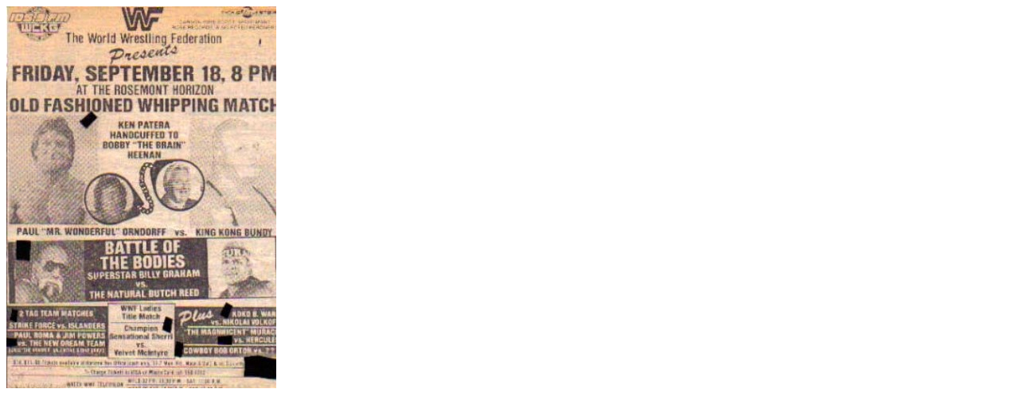

--- FILE ---
content_type: text/html
request_url: http://superstarbillygraham.com/Graham/results/Sep18_1987.html
body_size: 59
content:
<html>
<img src="/Graham/clippings/Sep18_1987.jpg">
</html>